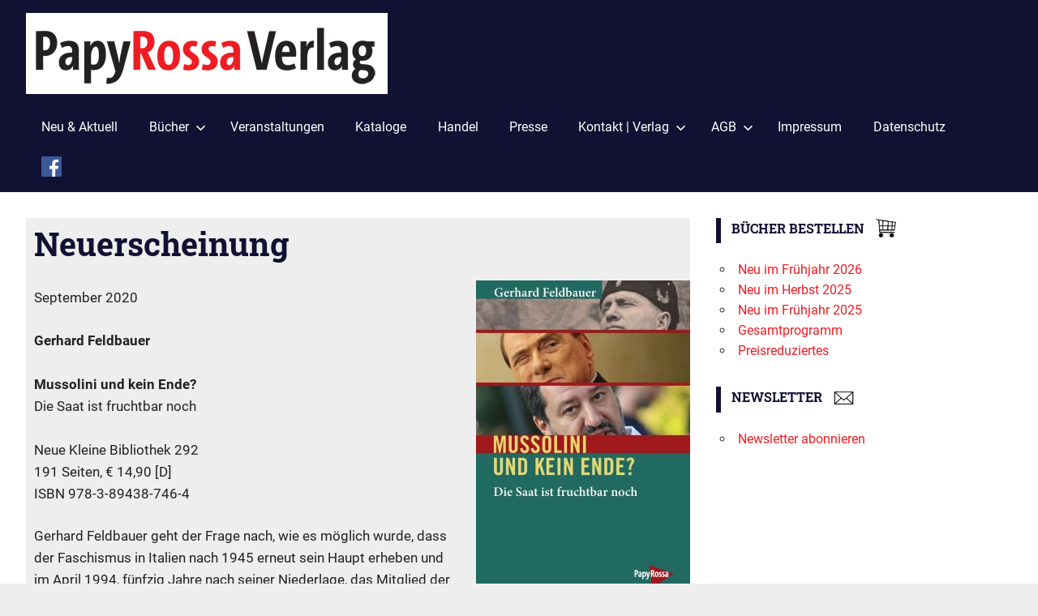

--- FILE ---
content_type: text/html; charset=UTF-8
request_url: https://www.papyrossa.de/neuerscheinung-58
body_size: 7072
content:
<!DOCTYPE html>
<html lang="de">

<head>
<meta charset="UTF-8">
<meta name="viewport" content="width=device-width, initial-scale=1">
<link rel="profile" href="http://gmpg.org/xfn/11">
<link rel="pingback" href="https://www.papyrossa.de/xmlrpc.php">

<title>Neuerscheinung &#8211; PapyRossa Verlag</title>
<link rel='dns-prefetch' href='//www.papyrossa.de' />
<link rel='dns-prefetch' href='//s.w.org' />
<link rel="alternate" type="application/rss+xml" title="PapyRossa Verlag &raquo; Feed" href="https://www.papyrossa.de/feed" />
<link rel="alternate" type="application/rss+xml" title="PapyRossa Verlag &raquo; Kommentar-Feed" href="https://www.papyrossa.de/comments/feed" />
		<script type="text/javascript">
			window._wpemojiSettings = {"baseUrl":"https:\/\/s.w.org\/images\/core\/emoji\/13.0.1\/72x72\/","ext":".png","svgUrl":"https:\/\/s.w.org\/images\/core\/emoji\/13.0.1\/svg\/","svgExt":".svg","source":{"concatemoji":"https:\/\/www.papyrossa.de\/wp-includes\/js\/wp-emoji-release.min.js?ver=5.6.16"}};
			!function(e,a,t){var n,r,o,i=a.createElement("canvas"),p=i.getContext&&i.getContext("2d");function s(e,t){var a=String.fromCharCode;p.clearRect(0,0,i.width,i.height),p.fillText(a.apply(this,e),0,0);e=i.toDataURL();return p.clearRect(0,0,i.width,i.height),p.fillText(a.apply(this,t),0,0),e===i.toDataURL()}function c(e){var t=a.createElement("script");t.src=e,t.defer=t.type="text/javascript",a.getElementsByTagName("head")[0].appendChild(t)}for(o=Array("flag","emoji"),t.supports={everything:!0,everythingExceptFlag:!0},r=0;r<o.length;r++)t.supports[o[r]]=function(e){if(!p||!p.fillText)return!1;switch(p.textBaseline="top",p.font="600 32px Arial",e){case"flag":return s([127987,65039,8205,9895,65039],[127987,65039,8203,9895,65039])?!1:!s([55356,56826,55356,56819],[55356,56826,8203,55356,56819])&&!s([55356,57332,56128,56423,56128,56418,56128,56421,56128,56430,56128,56423,56128,56447],[55356,57332,8203,56128,56423,8203,56128,56418,8203,56128,56421,8203,56128,56430,8203,56128,56423,8203,56128,56447]);case"emoji":return!s([55357,56424,8205,55356,57212],[55357,56424,8203,55356,57212])}return!1}(o[r]),t.supports.everything=t.supports.everything&&t.supports[o[r]],"flag"!==o[r]&&(t.supports.everythingExceptFlag=t.supports.everythingExceptFlag&&t.supports[o[r]]);t.supports.everythingExceptFlag=t.supports.everythingExceptFlag&&!t.supports.flag,t.DOMReady=!1,t.readyCallback=function(){t.DOMReady=!0},t.supports.everything||(n=function(){t.readyCallback()},a.addEventListener?(a.addEventListener("DOMContentLoaded",n,!1),e.addEventListener("load",n,!1)):(e.attachEvent("onload",n),a.attachEvent("onreadystatechange",function(){"complete"===a.readyState&&t.readyCallback()})),(n=t.source||{}).concatemoji?c(n.concatemoji):n.wpemoji&&n.twemoji&&(c(n.twemoji),c(n.wpemoji)))}(window,document,window._wpemojiSettings);
		</script>
		<style type="text/css">
img.wp-smiley,
img.emoji {
	display: inline !important;
	border: none !important;
	box-shadow: none !important;
	height: 1em !important;
	width: 1em !important;
	margin: 0 .07em !important;
	vertical-align: -0.1em !important;
	background: none !important;
	padding: 0 !important;
}
</style>
	<link rel='stylesheet' id='gridbox-theme-fonts-css'  href='https://www.papyrossa.de/wp-content/fonts/95a482d1b1aa11e32622ef801d678f41.css?ver=20201110' type='text/css' media='all' />
<link rel='stylesheet' id='wp-block-library-css'  href='https://www.papyrossa.de/wp-includes/css/dist/block-library/style.min.css?ver=5.6.16' type='text/css' media='all' />
<link rel='stylesheet' id='gridbox-stylesheet-css'  href='https://www.papyrossa.de/wp-content/themes/gridbox/style.css?ver=2.2.2' type='text/css' media='all' />
<style id='gridbox-stylesheet-inline-css' type='text/css'>
.site-title, .site-description, .type-post .entry-footer .entry-tags, .type-post .entry-footer .post-navigation { position: absolute; clip: rect(1px, 1px, 1px, 1px); width: 1px; height: 1px; overflow: hidden; }
</style>
<link rel='stylesheet' id='gridbox-safari-flexbox-fixes-css'  href='https://www.papyrossa.de/wp-content/themes/gridbox/assets/css/safari-flexbox-fixes.css?ver=20200420' type='text/css' media='all' />
<link rel='stylesheet' id='genericons-css'  href='https://www.papyrossa.de/wp-content/themes/gridbox/assets/genericons/genericons.css?ver=3.4.1' type='text/css' media='all' />
<!--[if lt IE 9]>
<script type='text/javascript' src='https://www.papyrossa.de/wp-content/themes/gridbox/assets/js/html5shiv.min.js?ver=3.7.3' id='html5shiv-js'></script>
<![endif]-->
<script type='text/javascript' src='https://www.papyrossa.de/wp-includes/js/jquery/jquery.min.js?ver=3.5.1' id='jquery-core-js'></script>
<script type='text/javascript' src='https://www.papyrossa.de/wp-includes/js/jquery/jquery-migrate.min.js?ver=3.3.2' id='jquery-migrate-js'></script>
<script type='text/javascript' src='https://www.papyrossa.de/wp-content/themes/gridbox/assets/js/svgxuse.min.js?ver=1.2.6' id='svgxuse-js'></script>
<link rel="https://api.w.org/" href="https://www.papyrossa.de/wp-json/" /><link rel="alternate" type="application/json" href="https://www.papyrossa.de/wp-json/wp/v2/posts/2373" /><link rel="EditURI" type="application/rsd+xml" title="RSD" href="https://www.papyrossa.de/xmlrpc.php?rsd" />
<link rel="wlwmanifest" type="application/wlwmanifest+xml" href="https://www.papyrossa.de/wp-includes/wlwmanifest.xml" /> 
<meta name="generator" content="WordPress 5.6.16" />
<link rel="canonical" href="https://www.papyrossa.de/neuerscheinung-58" />
<link rel='shortlink' href='https://www.papyrossa.de/?p=2373' />
<link rel="alternate" type="application/json+oembed" href="https://www.papyrossa.de/wp-json/oembed/1.0/embed?url=https%3A%2F%2Fwww.papyrossa.de%2Fneuerscheinung-58" />
<link rel="alternate" type="text/xml+oembed" href="https://www.papyrossa.de/wp-json/oembed/1.0/embed?url=https%3A%2F%2Fwww.papyrossa.de%2Fneuerscheinung-58&#038;format=xml" />
<style type="text/css" id="custom-background-css">
body.custom-background { background-color: #eeeeee; }
</style>
	<link rel="icon" href="https://www.papyrossa.de/wp-content/uploads/2017/09/logo_startseite_quadratisch.gif" sizes="32x32" />
<link rel="icon" href="https://www.papyrossa.de/wp-content/uploads/2017/09/logo_startseite_quadratisch.gif" sizes="192x192" />
<link rel="apple-touch-icon" href="https://www.papyrossa.de/wp-content/uploads/2017/09/logo_startseite_quadratisch.gif" />
<meta name="msapplication-TileImage" content="https://www.papyrossa.de/wp-content/uploads/2017/09/logo_startseite_quadratisch.gif" />
		<style type="text/css" id="wp-custom-css">
			/*
Füge deinen eigenen CSS-Code nach diesem Kommentar hinter dem abschließenden Schrägstrich ein. 

Klicke auf das Hilfe-Symbol oben, um mehr zu erfahren.
*/

/* LINKS */
/* rot */
a:link, a:visited 
{ color:#ee1d24; }

/* POSTS */
/* grau hinterlegt */
.post
{ background-color:#EEEEEE; }
/* Text mit Rand */
.post .entry-header,
.post .entry-content p 
{ padding:0 10px 0 10px; }

/* HEADER-NAVIGATION */
/* Ausrichtung */
.primary-navigation
{ float: left; }
/* Abstand zwischen Einträgen */
.main-navigation-menu a 
{ padding-right: 0.6em;
padding-left: 0.6em; }
/* Abstand oben unten */
.primary-navigation 
{ margin-top:0;
margin-bottom:0; }

/* Scrollbar immer anzeigen */
html, body
{ height:100.1%; }

/* Wordpress-Text im Footer
entfernen */
.credit-link 
{ display:none; }

/* Kein Datum bei Kategorie
"Anzeige ohne ..." */
article.category-anzeige-ohne-veroeffentlichungsdatum time 
{ display:none; }

/* Post-Bilder ablenden,
bei hover aufblenden */
.post .wp-post-image 
{ opacity: 0.4;  }
.post:hover .wp-post-image 
{ opacity: 1.0; }
		</style>
		</head>

<body class="post-template-default single single-post postid-2373 single-format-standard custom-background wp-custom-logo wp-embed-responsive post-layout-three-columns post-layout-columns author-hidden categories-hidden">

	<div id="page" class="hfeed site">

		<a class="skip-link screen-reader-text" href="#content">Zum Inhalt springen</a>

		
		<header id="masthead" class="site-header clearfix" role="banner">

			<div class="header-main container clearfix">

				<div id="logo" class="site-branding clearfix">

					<a href="https://www.papyrossa.de/" class="custom-logo-link" rel="home"><img width="446" height="100" src="https://www.papyrossa.de/wp-content/uploads/2017/09/papyrossa_schriftzug_2013_100x446.gif" class="custom-logo" alt="PapyRossa Verlag" /></a>					
			<p class="site-title"><a href="https://www.papyrossa.de/" rel="home">PapyRossa Verlag</a></p>

							
				</div><!-- .site-branding -->

				

	
	<button class="primary-menu-toggle menu-toggle" aria-controls="primary-menu" aria-expanded="false" >
		<svg class="icon icon-menu" aria-hidden="true" role="img"> <use xlink:href="https://www.papyrossa.de/wp-content/themes/gridbox/assets/icons/genericons-neue.svg#menu"></use> </svg><svg class="icon icon-close" aria-hidden="true" role="img"> <use xlink:href="https://www.papyrossa.de/wp-content/themes/gridbox/assets/icons/genericons-neue.svg#close"></use> </svg>		<span class="menu-toggle-text screen-reader-text">Menu</span>
	</button>

	<div class="primary-navigation">

		<nav id="site-navigation" class="main-navigation" role="navigation"  aria-label="Primary Menu">

			<ul id="primary-menu" class="menu"><li id="menu-item-365" class="menu-item menu-item-type-custom menu-item-object-custom menu-item-home menu-item-365"><a href="https://www.papyrossa.de/">Neu &#038; Aktuell</a></li>
<li id="menu-item-16" class="menu-item menu-item-type-custom menu-item-object-custom menu-item-has-children menu-item-16"><a target="_blank" rel="noopener" href="https://shop.papyrossa.de/">Bücher<svg class="icon icon-expand" aria-hidden="true" role="img"> <use xlink:href="https://www.papyrossa.de/wp-content/themes/gridbox/assets/icons/genericons-neue.svg#expand"></use> </svg></a>
<ul class="sub-menu">
	<li id="menu-item-4671" class="menu-item menu-item-type-custom menu-item-object-custom menu-item-4671"><a target="_blank" rel="noopener" href="https://shop.papyrossa.de/Neuerscheinungen-Fruehjahr-2026">Frühjahrsprogramm 2026</a></li>
	<li id="menu-item-4418" class="menu-item menu-item-type-custom menu-item-object-custom menu-item-4418"><a target="_blank" rel="noopener" href="http://shop.papyrossa.de/Neuerscheinungen-Herbst-2025">Herbstprogramm 2025</a></li>
	<li id="menu-item-4216" class="menu-item menu-item-type-custom menu-item-object-custom menu-item-4216"><a target="_blank" rel="noopener" href="https://shop.papyrossa.de/Neuerscheinungen-Fruehjahr-2025">Frühjahrsprogramm 2025</a></li>
	<li id="menu-item-262" class="menu-item menu-item-type-custom menu-item-object-custom menu-item-262"><a target="_blank" rel="noopener" href="https://shop.papyrossa.de/">Gesamtprogramm</a></li>
	<li id="menu-item-263" class="menu-item menu-item-type-custom menu-item-object-custom menu-item-263"><a target="_blank" rel="noopener" href="https://shop.papyrossa.de/epages/26606d05-ee0e-4961-b7af-7c5ca222edb7.sf/de_DE/?ObjectPath=/Shops/26606d05-ee0e-4961-b7af-7c5ca222edb7/Categories/reduziert">Preisreduziertes</a></li>
</ul>
</li>
<li id="menu-item-256" class="menu-item menu-item-type-taxonomy menu-item-object-category menu-item-256"><a href="https://www.papyrossa.de/category/lesungen-veranstaltungen">Veranstaltungen</a></li>
<li id="menu-item-277" class="menu-item menu-item-type-post_type menu-item-object-page menu-item-277"><a href="https://www.papyrossa.de/kataloge">Kataloge</a></li>
<li id="menu-item-258" class="menu-item menu-item-type-post_type menu-item-object-page menu-item-258"><a href="https://www.papyrossa.de/informationen-fuer-den-buchhandel">Handel</a></li>
<li id="menu-item-261" class="menu-item menu-item-type-post_type menu-item-object-page menu-item-261"><a href="https://www.papyrossa.de/presse">Presse</a></li>
<li id="menu-item-22" class="menu-item menu-item-type-post_type menu-item-object-page menu-item-has-children menu-item-22"><a href="https://www.papyrossa.de/kontakt">Kontakt | Verlag<svg class="icon icon-expand" aria-hidden="true" role="img"> <use xlink:href="https://www.papyrossa.de/wp-content/themes/gridbox/assets/icons/genericons-neue.svg#expand"></use> </svg></a>
<ul class="sub-menu">
	<li id="menu-item-288" class="menu-item menu-item-type-custom menu-item-object-custom menu-item-288"><a target="_blank" rel="noopener" href="https://shop.papyrossa.de/epages/26606d05-ee0e-4961-b7af-7c5ca222edb7.sf/de_DE/?ObjectPath=/Shops/26606d05-ee0e-4961-b7af-7c5ca222edb7&#038;ViewAction=ViewNewsletter">Newsletter</a></li>
</ul>
</li>
<li id="menu-item-312" class="menu-item menu-item-type-custom menu-item-object-custom menu-item-has-children menu-item-312"><a target="_blank" rel="noopener" href="https://shop.papyrossa.de/epages/26606d05-ee0e-4961-b7af-7c5ca222edb7.sf/de_DE/?ObjectPath=/Shops/26606d05-ee0e-4961-b7af-7c5ca222edb7/Categories/TermsAndConditions">AGB<svg class="icon icon-expand" aria-hidden="true" role="img"> <use xlink:href="https://www.papyrossa.de/wp-content/themes/gridbox/assets/icons/genericons-neue.svg#expand"></use> </svg></a>
<ul class="sub-menu">
	<li id="menu-item-976" class="menu-item menu-item-type-custom menu-item-object-custom menu-item-976"><a target="_blank" rel="noopener" href="https://shop.papyrossa.de/epages/26606d05-ee0e-4961-b7af-7c5ca222edb7.sf/de_DE/?ObjectPath=/Shops/26606d05-ee0e-4961-b7af-7c5ca222edb7/Categories/TermsAndConditions">AGB</a></li>
	<li id="menu-item-932" class="menu-item menu-item-type-custom menu-item-object-custom menu-item-932"><a target="_blank" rel="noopener" href="https://shop.papyrossa.de/epages/26606d05-ee0e-4961-b7af-7c5ca222edb7.sf/de_DE/?ObjectPath=/Shops/26606d05-ee0e-4961-b7af-7c5ca222edb7/Categories/CustomerInformation">Widerrufsrecht</a></li>
</ul>
</li>
<li id="menu-item-222" class="menu-item menu-item-type-post_type menu-item-object-page menu-item-222"><a href="https://www.papyrossa.de/impressum">Impressum</a></li>
<li id="menu-item-933" class="menu-item menu-item-type-custom menu-item-object-custom menu-item-933"><a target="_blank" rel="noopener" href="https://shop.papyrossa.de/epages/26606d05-ee0e-4961-b7af-7c5ca222edb7.sf/de_DE/?ObjectPath=/Shops/26606d05-ee0e-4961-b7af-7c5ca222edb7/Categories/PrivacyPolicy">Datenschutz</a></li>
<li id="menu-item-221" class="menu-item menu-item-type-custom menu-item-object-custom menu-item-221"><a title="Facebook" target="_blank" rel="noopener" href="https://www.facebook.com/PapyRossaVerlag"><img src="/wp-content/uploads/2017/09/facebook_250x250.png" width="25" height="25" /></a></li>
</ul>		</nav><!-- #site-navigation -->

	</div><!-- .primary-navigation -->



			</div><!-- .header-main -->

		</header><!-- #masthead -->

		
		
		<div id="content" class="site-content container clearfix">

	<section id="primary" class="content-single content-area">
		<main id="main" class="site-main" role="main">
				
		
<article id="post-2373" class="post-2373 post type-post status-publish format-standard has-post-thumbnail hentry category-anzeige-ohne-veroeffentlichungsdatum category-standard">

	
	<header class="entry-header">

		<h1 class="entry-title">Neuerscheinung</h1>
		<div class="entry-meta"><span class="meta-date"><a href="https://www.papyrossa.de/neuerscheinung-58" title="13:26" rel="bookmark"><time class="entry-date published updated" datetime="2020-09-01T13:26:29+02:00">1. September 2020</time></a></span><span class="meta-author"> <span class="author vcard"><a class="url fn n" href="https://www.papyrossa.de/author/taw" title="Alle Beiträge von taw anzeigen" rel="author">taw</a></span></span><span class="meta-category"> <a href="https://www.papyrossa.de/category/anzeige-ohne-veroeffentlichungsdatum" rel="category tag">Anzeige ohne Veröffentlichungsdatum</a>, <a href="https://www.papyrossa.de/category/standard" rel="category tag">Standard</a></span></div>
	</header><!-- .entry-header -->

	<div class="entry-content clearfix">

		
<div class="wp-block-image"><figure class="alignright size-medium"><a href="https://shop.papyrossa.de/Feldbauer-Gerhard-Mussolini-und-kein-Ende" target="_blank" rel="noopener noreferrer"><img loading="lazy" width="264" height="400" src="http://www.papyrossa.de/wp-content/uploads/2020/10/9783894387464-264x400.jpg" alt="" class="wp-image-2374" srcset="https://www.papyrossa.de/wp-content/uploads/2020/10/9783894387464-264x400.jpg 264w, https://www.papyrossa.de/wp-content/uploads/2020/10/9783894387464-198x300.jpg 198w, https://www.papyrossa.de/wp-content/uploads/2020/10/9783894387464.jpg 660w" sizes="(max-width: 264px) 100vw, 264px" /></a></figure></div>



<p class="has-text-align-left">September 2020</p>



<p><strong>Gerhard Feldbauer</strong><br><br><strong>Mussolini und kein Ende?</strong><br>Die Saat ist fruchtbar noch<br><br>Neue Kleine Bibliothek 292<br>191 Seiten, € 14,90 [D]<br>ISBN 978-3-89438-746-4</p>



<p>Gerhard Feldbauer geht der Frage nach, wie es möglich wurde, dass der Faschismus in Italien nach 1945 erneut sein Haupt erheben und im April 1994, fünfzig Jahre nach seiner Niederlage, das Mitglied der Putschloge Propaganda due, Silvio Berlusconi, mit seiner eigenen Forza Italia im Bündnis mit der Mussolini-Nachfolgepartei, dem Movimento Sociale Italiano (MSI), und der rassistischen Lega sogar eine »schwarze«, d. h. faschistisch geprägte, Regierung bilden konnte. Mit Unterbrechungen kam diese auf eine Amtszeit von zwölf Jahren und konnte Schritt um Schritt einen tiefgreifenden Faschisierungsprozess vorantreiben. Auch nach dem Sturz dieser Regierung besteht die Gefahr bis heute fort, vor allem in Gestalt der Lega. Im historischen Kontext von Faschismus und Antifaschismus deckt der Autor die vielfältigen Ursachen, von äußeren Faktoren wie der Rolle der USA, später der EU, über das Paktieren bürgerlicher Parteien wie der Democrazia Cristiana mit dem MSI bis zur verhängnisvollen Haltung der zunehmend zersplitterten Linken, auf.<br><br><strong><strong>Gerhard Feldbauer</strong></strong>, Dr. phil., hat sich habilitiert in italienischer Geschichte. War langjähriger Pressekorrespondent in Italien und Vietnam. Tätig als freiberuflicher Publizist.</p>



<p><a rel="noreferrer noopener" href="https://shop.papyrossa.de/Butterwegge-Christoph-Ungleichheit" target="_blank">Näheres zum </a><a rel="noreferrer noopener" href="https://shop.papyrossa.de/Feldbauer-Gerhard-Mussolini-und-kein-Ende" target="_blank">Buch </a><a href="https://shop.papyrossa.de/Feldbauer-Gerhard-Mussolini-und-kein-Ende" target="_blank" rel="noreferrer noopener">/ bestellen</a></p>



<p></p>



		
	</div><!-- .entry-content -->

	<footer class="entry-footer">

						
	</footer><!-- .entry-footer -->

</article>

<div id="comments" class="comments-area">

	
	
	
	
</div><!-- #comments -->
		
		</main><!-- #main -->
	</section><!-- #primary -->
	
	
	<section id="secondary" class="sidebar widget-area clearfix" role="complementary">

		<aside id="nav_menu-2" class="widget widget_nav_menu clearfix"><div class="widget-header"><h3 class="widget-title">Bücher bestellen  <span style="vertical-align: -25%;"><img src="https://wp.papyrossa.de/wp-content/uploads/2017/09/shopping_250x250.png" alt="" width="25" height="25" hspace="10" /></span></h3></div><div class="menu-widget-buecher-bestellen-container"><ul id="menu-widget-buecher-bestellen" class="menu"><li id="menu-item-4672" class="menu-item menu-item-type-custom menu-item-object-custom menu-item-4672"><a target="_blank" rel="noopener" href="https://shop.papyrossa.de/Neuerscheinungen-Fruehjahr-2026">Neu im Frühjahr 2026</a></li>
<li id="menu-item-4419" class="menu-item menu-item-type-custom menu-item-object-custom menu-item-4419"><a target="_blank" rel="noopener" href="http://shop.papyrossa.de/Neuerscheinungen-Herbst-2025">Neu im Herbst 2025</a></li>
<li id="menu-item-4217" class="menu-item menu-item-type-custom menu-item-object-custom menu-item-4217"><a target="_blank" rel="noopener" href="https://shop.papyrossa.de/Neuerscheinungen-Fruehjahr-2025">Neu im Frühjahr 2025</a></li>
<li id="menu-item-292" class="menu-item menu-item-type-custom menu-item-object-custom menu-item-292"><a target="_blank" rel="noopener" href="https://shop.papyrossa.de/">Gesamtprogramm</a></li>
<li id="menu-item-293" class="menu-item menu-item-type-custom menu-item-object-custom menu-item-293"><a target="_blank" rel="noopener" href="https://shop.papyrossa.de/epages/26606d05-ee0e-4961-b7af-7c5ca222edb7.sf/de_DE/?ObjectPath=/Shops/26606d05-ee0e-4961-b7af-7c5ca222edb7/Categories/reduziert">Preisreduziertes</a></li>
</ul></div></aside><aside id="nav_menu-3" class="widget widget_nav_menu clearfix"><div class="widget-header"><h3 class="widget-title">Newsletter  <span style="vertical-align: -25%;"><img src="https://wp.papyrossa.de/wp-content/uploads/2017/09/letter.png" alt="" width="25" height="25" hspace="10" /></span></h3></div><div class="menu-widget-newsletter-container"><ul id="menu-widget-newsletter" class="menu"><li id="menu-item-294" class="menu-item menu-item-type-custom menu-item-object-custom menu-item-294"><a target="_blank" rel="noopener" href="https://shop.papyrossa.de/epages/26606d05-ee0e-4961-b7af-7c5ca222edb7.sf/de_DE/?ObjectPath=/Shops/26606d05-ee0e-4961-b7af-7c5ca222edb7&#038;ViewAction=ViewNewsletter">Newsletter abonnieren</a></li>
</ul></div></aside>
	</section><!-- #secondary -->

	
	
	</div><!-- #content -->
	
	
	<div id="footer" class="footer-wrap">
	
		<footer id="colophon" class="site-footer container clearfix" role="contentinfo">

			<div id="footer-text" class="site-info">
				
	<span class="credit-link">
		WordPress Theme: Gridbox by <a href="https://themezee.com/" target="_blank" rel="nofollow">ThemeZee</a>.	</span>

				</div><!-- .site-info -->
			
			
		</footer><!-- #colophon -->
		
	</div>

</div><!-- #page -->

<script type='text/javascript' src='https://www.papyrossa.de/wp-content/plugins/pixelines-email-protector/pixeline-email-protector.js?ver=1.3.6' id='pxln-email-protector-js'></script>
<script type='text/javascript' id='gridbox-navigation-js-extra'>
/* <![CDATA[ */
var gridboxScreenReaderText = {"expand":"Expand child menu","collapse":"Collapse child menu","icon":"<svg class=\"icon icon-expand\" aria-hidden=\"true\" role=\"img\"> <use xlink:href=\"https:\/\/www.papyrossa.de\/wp-content\/themes\/gridbox\/assets\/icons\/genericons-neue.svg#expand\"><\/use> <\/svg>"};
/* ]]> */
</script>
<script type='text/javascript' src='https://www.papyrossa.de/wp-content/themes/gridbox/assets/js/navigation.min.js?ver=20200822' id='gridbox-navigation-js'></script>
<script type='text/javascript' src='https://www.papyrossa.de/wp-includes/js/wp-embed.min.js?ver=5.6.16' id='wp-embed-js'></script>

</body>
</html>
